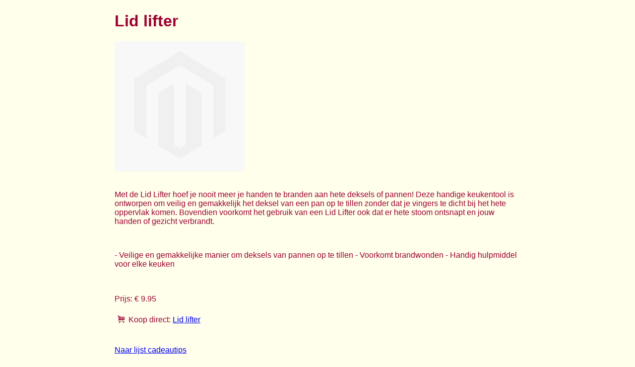

--- FILE ---
content_type: text/html; charset=UTF-8
request_url: https://lootjes.virtuworld.net/kado.php?shop=megagadgets&product=Lid+lifter
body_size: 1817
content:
<!DOCTYPE html>
<html lang='nl'>
<head>
  <meta content="text/html; charset=UTF-8" http-equiv="content-type" />
  <meta name="viewport" content="initial-scale=1" />
  <meta name="description" content="Cadeautip bij online lootjes trekken: Lid lifter" />
  <meta name="keywords" content="Lid, lifter, megagadgets, sinterklaas, kerst, kado, leuk, gadget, surprise, tip, origineel, aanbieding" />
<title>Cadeautip: Lid lifter</title>
<link rel="stylesheet" type="text/css" href="style.css" />
<script type="text/javascript" language='javascript' src='verlanglijstje.js'></script>
<script src="https://cookie-cdn.cookiepro.com/scripttemplates/otSDKStub.js" data-document-language="true" type="text/javascript" charset="UTF-8" data-domain-script="5e9868cb-c3c9-446e-bc91-de7989c2a9df"></script>
<script>function OptanonWrapper(){}</script>
</head>
<body>
<table width='100%' height='100%'>
	<tr>
		<td valign='top' width='200'>
		<div style='padding-left:20px;'>
<script type='text/javascript'>
			(function(){
				var d = document, wid = 'tt-' + parseInt(Math.random() * 9999999).toString(16), se = d.getElementsByTagName('script'), se_f = se[0], se_l = se[se.length - 1], tt = d.createElement('script'), w = d.createElement('div');
				w.id = wid; se_l.parentNode.insertBefore(w, se_l); tt.type = 'text/javascript', tt.async = true, tt.src = 'https://rotator.tradetracker.net/?r=34757&amp;t=js&amp;reference=valentijn&amp;wid=' + wid; se_f.parentNode.insertBefore(tt, se_f);
			})();
		</script></div>		</td>
		<td width='728' valign='top'>
			
			<h1>Lid lifter</h1>
			
			
					<a href='https://www.megagadgets.nl/gadgetshop/?tt=302_2153032_46812_csv&r=https%3A%2F%2Fwww.megagadgets.nl%2Flid-lifter.html%3Fchannable%3D009e7d696400313033373533' target='_blank' rel='nofollow'><img src='https://www.megagadgets.nl/media/catalog/product/l/i/lid_lifter.jpg' alt='Lid lifter' /></a>
					<br /><br />
				<p>Met de Lid Lifter hoef je nooit meer je handen te branden aan hete deksels of pannen! Deze handige keukentool is ontworpen om veilig en gemakkelijk het deksel van een pan op te tillen zonder dat je vingers te dicht bij het hete oppervlak komen. Bovendien voorkomt het gebruik van een Lid Lifter ook dat er hete stoom ontsnapt en jouw handen of gezicht verbrandt.</p><br />
<p>- Veilige en gemakkelijke manier om deksels van pannen op te tillen - Voorkomt brandwonden - Handig hulpmiddel voor elke keuken</p>
				<br />
				<br />
					Prijs: &euro; 9.95
					<br />
					<br />
					<table>
					<tr>
						<td>
							<a href='https://www.megagadgets.nl/gadgetshop/?tt=302_2153032_46812_csv&r=https%3A%2F%2Fwww.megagadgets.nl%2Flid-lifter.html%3Fchannable%3D009e7d696400313033373533' target='_blank' rel='nofollow'><img src='images/winkelwagen.gif' alt='Koop direct'></a>
							</td><td>
							<a href='https://www.megagadgets.nl/gadgetshop/?tt=302_2153032_46812_csv&r=https%3A%2F%2Fwww.megagadgets.nl%2Flid-lifter.html%3Fchannable%3D009e7d696400313033373533' target='_blank' rel='nofollow' class='option'>Koop direct:</a>
							</td><td align='left'>
							<a href='https://www.megagadgets.nl/gadgetshop/?tt=302_2153032_46812_csv&r=https%3A%2F%2Fwww.megagadgets.nl%2Flid-lifter.html%3Fchannable%3D009e7d696400313033373533' target='_blank' rel='nofollow'>Lid lifter</a><br />
						</td>
					</tr>
					</table>
								
			<br />
			<br />
			<a href='kadotips.php?'>Naar lijst cadeautips</a>			
		</td>
		<td width='200' valign='top'>
					</td>
	</tr>
<tr>
	<td colspan='3' align='center' valign='bottom'>
		
		<small>
			<a href='//lootjes-trekken.virtuworld.net'>Lootjes trekken</a> |
			<a href='//lootjes.virtuworld.net/kadotips.php'>Cadeautips</a> |
			<a href='//lootjes.virtuworld.net/kadoshops.php'>Cadeaushops</a> |
			<a href='//lootjes.virtuworld.net/zoeken.php'>Zoeken</a> |
			<a href='//lootjes.virtuworld.net/contact.php'>Contact</a> |
			<a href='https://www.virtuworld.net/privacy.php' target='_blank'>Privacy &amp; Cookies</a>
		</small>
		
<!-- Start of StatCounter Code -->
<script type="text/javascript" language="javascript">
var sc_project=487327; 
var sc_invisible=1; 
var sc_partition=3; 
var sc_security=""; 
var sc_text=4; 
</script>

<script type="text/javascript" language="javascript" src="//www.statcounter.com/counter/counter.js"></script><noscript><a href="https://www.statcounter.com/" target="_blank" rel='nofollow'><img src="//c4.statcounter.com/counter.php?sc_project=487327&amp;amp;java=0&amp;amp;security=&amp;amp;invisible=0" alt="site hit counter" border="0"></a> </noscript>
<!-- End of StatCounter Code -->

	</td>
</tr></table>
</body>
</html>